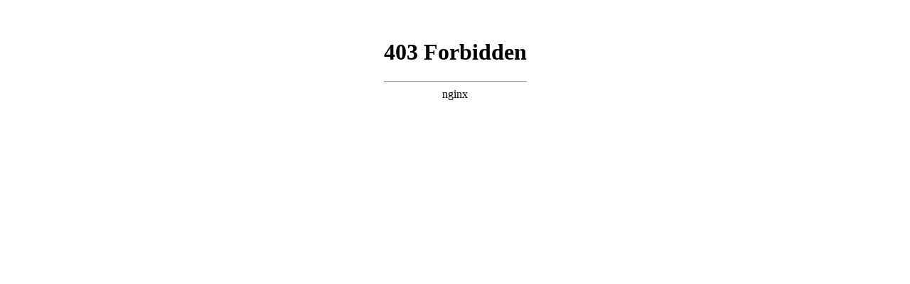

--- FILE ---
content_type: text/html; charset=utf-8
request_url: http://www.whsmyl.cn/mlbbsf/10.html
body_size: 583
content:
<!DOCTYPE html>
<html>
<head>
<meta charset="utf-8">
<meta name="viewport" content="width=device-width,minimum-scale=1,initial-scale=1">
<title>网页无法访问</title>
<style>
body{min-height:100vh;display:flex;justify-content:center;align-items:flex-start;margin:0;}
.erx-close-wrap{max-width:92%;}
.erx-close-wrap h2{position:relative;margin:5vh 0 0;}
.erx-close-wrap h2::before{content:"⚠";position:absolute;top:-.2em;right:88%;line-height:100%;color:#ffaa56;font-weight:normal;font-size:8em;opacity:.1;}
</style>
</head>
<body>
<div class="erx-close-wrap">
<p><span style="text-wrap-mode: nowrap;"><br/></span></p><p><span style="text-wrap-mode: nowrap;"></span></p><p><span style="text-wrap-mode: nowrap;"><title>403 Forbidden</title></span></p><p><span style="text-wrap-mode: nowrap;"></span></p><p><span style="text-wrap-mode: nowrap;"></span></p><center><h1>403 Forbidden</h1></center><p></p><p><span style="text-wrap-mode: nowrap;"></span></p><hr/><center>nginx</center><p></p><p><span style="text-wrap-mode: nowrap;"></span></p><p><span style="text-wrap-mode: nowrap;"></span></p><p><span style="text-wrap-mode: nowrap;"><!-- a padding to disable MSIE and Chrome friendly error page --></span></p><p><span style="text-wrap-mode: nowrap;"><!-- a padding to disable MSIE and Chrome friendly error page --></span></p><p><span style="text-wrap-mode: nowrap;"><!-- a padding to disable MSIE and Chrome friendly error page --></span></p><p><span style="text-wrap-mode: nowrap;"><!-- a padding to disable MSIE and Chrome friendly error page --></span></p><p><span style="text-wrap-mode: nowrap;"><!-- a padding to disable MSIE and Chrome friendly error page --></span></p><p><span style="text-wrap-mode: nowrap;"><!-- a padding to disable MSIE and Chrome friendly error page --></span></p><p><br/></p>
</div>
</body>
</html>
